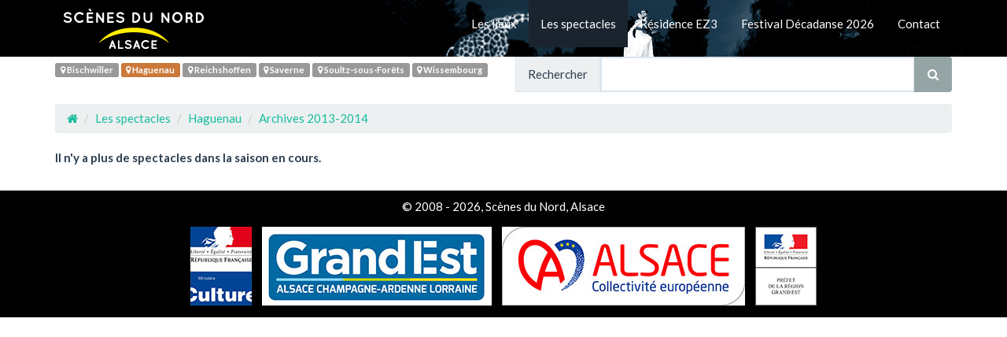

--- FILE ---
content_type: text/html; charset=utf-8
request_url: https://www.scenes-du-nord.fr/-Archives-2013-2014,74-.html
body_size: 2578
content:
<!DOCTYPE html>
<html lang="fr">
  <head>
    <meta charset="utf-8">
    <meta http-equiv="X-UA-Compatible" content="IE=edge">
    <meta name="viewport" content="width=device-width, initial-scale=1">
    <title>Archives 2013-2014 - Scènes du Nord, Alsace</title>
	
	<link rel="alternate" type="application/rss+xml" title="Syndiquer tout le site" href="spip.php?page=backend" />




<script type="text/javascript">/* <![CDATA[ */
var box_settings = {tt_img:true,sel_g:"#documents_portfolio a[type=\'image/jpeg\'],#documents_portfolio a[type=\'image/png\'],#documents_portfolio a[type=\'image/gif\']",sel_c:".mediabox",trans:"elastic",speed:"200",ssSpeed:"2500",maxW:"90%",maxH:"90%",minW:"400px",minH:"",opa:"0.9",str_ssStart:"Diaporama",str_ssStop:"Arrêter",str_cur:"{current}/{total}",str_prev:"Précédent",str_next:"Suivant",str_close:"Fermer",splash_url:""};
var box_settings_splash_width = "600px";
var box_settings_splash_height = "90%";
var box_settings_iframe = true;
/* ]]> */</script>
<!-- insert_head_css --><link rel='stylesheet' href='local/cache-css/d8f9551ba276bfbe8ee3af9de6c846d5.css?1768592895' type='text/css' />





<!-- Custom CSS -->



<!-- Custom Fonts -->




<script type='text/javascript' src='local/cache-js/906c74630ac5ad6597740cac7e46b7c4.js?1768592882'></script>














<!-- insert_head -->
	
	






    <!-- Bootstrap Core JavaScript -->
    <script src="https://maxcdn.bootstrapcdn.com/bootstrap/3.3.7/js/bootstrap.min.js"></script>

    <!-- HTML5 Shim and Respond.js IE8 support of HTML5 elements and media queries -->
    <!-- WARNING: Respond.js doesn't work if you view the page via file:// -->
    <!--[if lt IE 9]>
        <script src="https://oss.maxcdn.com/libs/html5shiv/3.7.0/html5shiv.js"></script>
        <script src="https://oss.maxcdn.com/libs/respond.js/1.4.2/respond.min.js"></script>
    <![endif]-->

<meta name="generator" content="SPIP 3.2.19" />


<link rel="icon" type="image/x-icon" href="squelettes/favicon.ico" />
<link rel="shortcut icon" type="image/x-icon" href="squelettes/favicon.ico" />  

</head>

<body>
<div id="fb-root"></div>
<script>(function(d, s, id) {
  var js, fjs = d.getElementsByTagName(s)[0];
  if (d.getElementById(id)) return;
  js = d.createElement(s); js.id = id;
  js.src = "//connect.facebook.net/fr_FR/sdk.js#xfbml=1&version=v2.9&appId=827469637404535";
  fjs.parentNode.insertBefore(js, fjs);
}(document, 'script', 'facebook-jssdk'));</script><nav class="navbar navbar-default" role="navigation">
<div class="container">
	<div class="navbar-header">
		<button type="button" class="navbar-toggle" data-toggle="collapse" data-target="#bs-navbar-collapse-1">
			<span class="sr-only">Navigation</span>
			<span class="icon-bar"></span>
			<span class="icon-bar"></span>
			<span class="icon-bar"></span>
		</button>
		<a class="navbar-logo" href="https://www.scenes-du-nord.fr"><img class='spip_logo spip_logos' alt="" src="local/cache-vignettes/L234xH72/siteon0-e5814.png?1503514246" width='234' height='72' /></a>
	</div>
	
	<div class="collapse navbar-collapse" id="bs-navbar-collapse-1">
	<ul class="nav navbar-nav navbar-right">
	
	<li class=""><a href="-Les-lieux-.html">Les lieux</a></li>
	
	<li class="active"><a href="-Les-spectacles-.html">Les spectacles</a></li>
	
	<li class=""><a href="-Residence-EZ3-128-.html">Résidence EZ3</a></li>
	
	<li class=""><a href="-Festival-Decadanse-2026-.html">Festival Décadanse 2026</a></li>
	
	<li class=""><a href="-Contactez-nous-.html">Contact</a></li>
	
	</ul>
	</div>
	
</div>
</nav><div class="container">
<div class="row">
	<div class="col-lg-6" id="lieux">
	
	
	
	
	<span class="label label-default bis"><a href="-Bischwiller-.html"><span class="fa fa-map-marker" aria-hidden="true"></span> Bischwiller</a></span>
	
	<span class="label label-default hag  hag_active"><a href="-Haguenau-.html"><span class="fa fa-map-marker" aria-hidden="true"></span> Haguenau</a></span>
	
	<span class="label label-default rei"><a href="-Reichshoffen-.html"><span class="fa fa-map-marker" aria-hidden="true"></span> Reichshoffen</a></span>
	
	<span class="label label-default sav"><a href="-Saverne-.html"><span class="fa fa-map-marker" aria-hidden="true"></span> Saverne</a></span>
	
	<span class="label label-default sou"><a href="-Soultz-sous-Forets-.html"><span class="fa fa-map-marker" aria-hidden="true"></span> Soultz-sous-Forêts</a></span>
	
	<span class="label label-default wis"><a href="-Wissembourg-.html"><span class="fa fa-map-marker" aria-hidden="true"></span> Wissembourg</a></span>
	
	
	</div>	
	<div class="col-lg-6">
	<div class="form-group" id="formulaire_recherche">
<form action="spip.php?page=recherche" method="get">
  <div class="input-group">
  	<input name="page" value="recherche" type="hidden"
/>
	
    <span class="input-group-addon">Rechercher</span>
    <input class="form-control" type="text" name="recherche" id="recherche" accesskey="4" autocapitalize="off" autocorrect="off">
    <span class="input-group-btn">
      <button class="btn btn-default" type="submit"><span class="fa fa-search" aria-hidden="true"></span></button>
    </span>
  </div>
</form>  
</div>	</div>
    <div class="col-lg-12">
			<ol class="breadcrumb">
                    <li><a href="https://www.scenes-du-nord.fr"><span class="fa fa-home"></span></a></li>
                    
					<li class="active"><a href="-Les-spectacles-.html">Les spectacles</a></li>
					
					<li class="active"><a href="-Haguenau-.html">Haguenau</a></li>
					
					<li class="active"><a href="-Archives-2013-2014,74-.html">Archives 2013-2014</a></li>
					

            </ol>
	</div>
</div>
<div class="row">
<div class="col-lg-12">






<p style="font-weight:bold;">Il n'y a plus de spectacles dans la saison en cours.</p>





</div>
</div>
</div>
<footer>
<div class="container">
<div class="row">
<div class="col-lg-12">
		<p>©  2008 - 2026, Scènes du Nord, Alsace</p>
		
		<a href="http://www.culturecommunication.gouv.fr/"><img src="IMG/jpg/ministere_culture_communication2017.jpg" alt="http://www.culturecommunication.gouv.fr/" style="border:0;vertical-align:middle;"/></a>
		
		<a href="http://www.grandest.fr/"><img src="IMG/jpg/ge_2017.jpg" alt="http://www.grandest.fr/" style="border:0;vertical-align:middle;"/></a>
		
		<a href="https://www.alsace.eu/"><img src="IMG/jpg/cealsace_100px_h.jpg" alt="https://www.alsace.eu/" style="border:0;vertical-align:middle;"/></a>
		
		<a href="http://www.culturecommunication.gouv.fr/Regions/Drac-Grand-Est"><img src="IMG/jpg/mb_reg-grand-est_pour_drac2017.jpg" alt="http://www.culturecommunication.gouv.fr/Regions/Drac-Grand-Est" style="border:0;vertical-align:middle;"/></a>
		
</div>
</div>
</div>
</footer>
<script>
  (function(i,s,o,g,r,a,m){i['GoogleAnalyticsObject']=r;i[r]=i[r]||function(){
  (i[r].q=i[r].q||[]).push(arguments)},i[r].l=1*new Date();a=s.createElement(o),
  m=s.getElementsByTagName(o)[0];a.async=1;a.src=g;m.parentNode.insertBefore(a,m)
  })(window,document,'script','https://www.google-analytics.com/analytics.js','ga');

  ga('create', 'UA-105177274-1', 'auto');
  ga('send', 'pageview');

</script></body>
</html>
